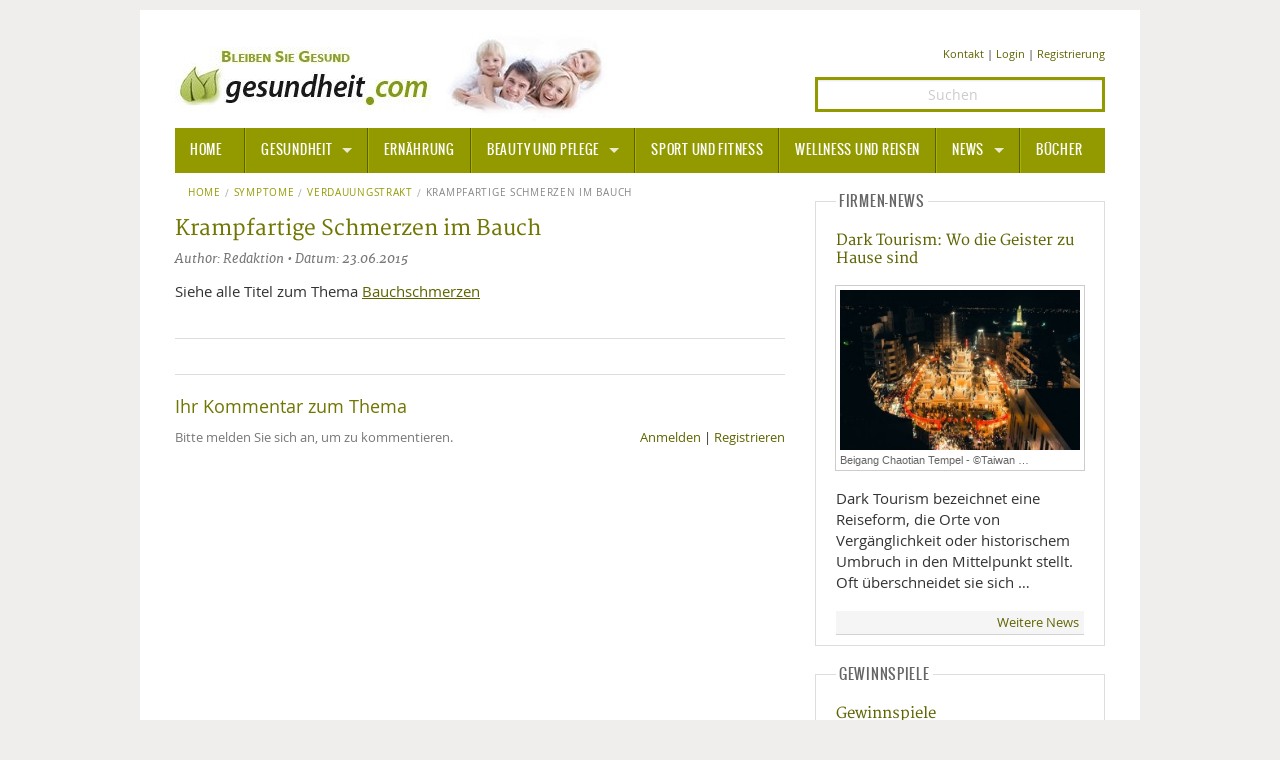

--- FILE ---
content_type: text/html; charset=UTF-8
request_url: https://www.gesundheit.com/symptome/verdauungstrakt/1/krampfartige-schmerzen-im-bauch
body_size: 5398
content:
<!doctype html>
<html lang="de-DE" class="no-js">
<head>
<script type="text/plain" data-cookiecategory="analytics" async src="https://www.googletagmanager.com/gtag/js?id=G-CX8WF8RRBL"></script>
<script type="text/plain" data-cookiecategory="analytics">
   window.dataLayer = window.dataLayer || [];
   function gtag(){dataLayer.push(arguments);}
   gtag('js', new Date());
   gtag('config', 'G-CX8WF8RRBL');
</script>
<script type="text/plain" data-cookiecategory="socialmedia" async src="https://static.addtoany.com/menu/page.js"></script>
<meta charset="utf-8" />
<meta name="robots" content="index, follow, noarchive, max-image-preview:large" />
<title>Krampfartige Schmerzen im Bauch | gesundheit.com</title>
<meta name="description" content="Siehe alle Titel zum Thema Bauchschmerzen" />
<meta name="author" content="Redaktion" />
<meta name="copyright" content="MediaDomain GmbH, München, Germany" />
<meta name="viewport" content="width=device-width" />
<meta property="og:title" content="Krampfartige Schmerzen im Bauch | gesundheit.com">
<meta property="og:site_name" content="gesundheit.com" />
<meta property="og:url" content="https://www.gesundheit.com/symptome/verdauungstrakt/1/krampfartige-schmerzen-im-bauch" />
<meta property="og:description" content="Siehe alle Titel zum Thema Bauchschmerzen" />
<meta property="og:locale" content="de_DE" />
<meta property="article:publisher" content="https://www.facebook.com/gesundheitcom" />
<meta name="twitter:card" content="summary">
<meta name="twitter:site" content="@gesundheitcom">
<meta name="twitter:creator" content="@Gesundheitcom">
<meta name="twitter:domain" content="www.gesundheit.com">
<meta name="date" content="2015-06-23T00:00:00+02:00" />
<meta name="last-modified" content="2017-07-17T14:02:28+02:00" />
<meta name="p:domain_verify" content="df82d4cf6f1c16e9a05419dc3491224a"/>
<meta name="google-site-verification" content="wH2WC5M_5zm1eFDJsk8rVMj0IRidnC48ViLDxtDHI7c" />
<meta name="msvalidate.01" content="B6AD16B9396E7522C5175667B1E1DBB8" />
<link rel="canonical" href="https://www.gesundheit.com/symptome/verdauungstrakt/1/krampfartige-schmerzen-im-bauch" />
<link href="/foundation/css/layout.min.css" rel="stylesheet" />
<link href="/foundation/css/fontstyles.min.css" rel="stylesheet" type="text/css" />
<link href="/foundation/foundation-icons/foundation-icons.min.css" rel="stylesheet" type="text/css">
<link href="/foundation/css/jquery-eu-cookie-law-popup.css" rel="stylesheet" type="text/css" media="screen">
<link href="/favicon/favicon.ico" rel="shortcut icon" type="image/x-icon" />
<link rel="apple-touch-icon" sizes="57x57" href="/favicon/apple-icon-57x57.png">
<link rel="apple-touch-icon" sizes="60x60" href="/favicon/apple-icon-60x60.png">
<link rel="apple-touch-icon" sizes="72x72" href="/favicon/apple-icon-72x72.png">
<link rel="apple-touch-icon" sizes="76x76" href="/favicon/apple-icon-76x76.png">
<link rel="apple-touch-icon" sizes="114x114" href="/favicon/apple-icon-114x114.png">
<link rel="apple-touch-icon" sizes="120x120" href="/favicon/apple-icon-120x120.png">
<link rel="apple-touch-icon" sizes="144x144" href="/favicon/apple-icon-144x144.png">
<link rel="apple-touch-icon" sizes="152x152" href="/favicon/apple-icon-152x152.png">
<link rel="apple-touch-icon" sizes="180x180" href="/favicon/apple-icon-180x180.png">
<link rel="icon" type="image/png" sizes="192x192"  href="/favicon/android-icon-192x192.png">
<link rel="icon" type="image/png" sizes="32x32" href="/favicon/favicon-32x32.png">
<link rel="icon" type="image/png" sizes="96x96" href="/favicon/favicon-96x96.png">
<link rel="icon" type="image/png" sizes="16x16" href="/favicon/favicon-16x16.png">
<link rel="manifest" href="/favicon/manifest.json">
<meta name="msapplication-TileColor" content="#ffffff">
<meta name="msapplication-TileImage" content="/favicon/ms-icon-144x144.png">
<meta name="theme-color" content="#ffffff">
<script type="application/ld+json"> 
{ 
	"@context": 	"https://schema.org",
	"@type": 		"Article",
	"headline": 	"Krampfartige Schmerzen im Bauch | gesundheit.com",
	"url":			"https://www.gesundheit.com/symptome/verdauungstrakt/1/krampfartige-schmerzen-im-bauch",
	"mainEntityOfPage":	"https://www.gesundheit.com/symptome/verdauungstrakt/1/krampfartige-schmerzen-im-bauch",
	"thumbnailUrl":		"",
	"image":	{
				"@type":	"ImageObject",
				"url":		""
				},
	"datePublished": 	"2015-06-23T00:00:00+02:00",
	"dateModified":		"2017-07-17T14:02:28+02:00",
	"articleSection":	"Symptome",
	"creator":	["Redaktion"],
	"author":	[{
				"@type":	"Person",
				"name": 	"Redaktion"
				}],
		
	"publisher":{
		 		"@type": "Organization",
				"name":	"gesundheit.com",
				"logo": {
	 				"@type":	"ImageObject",
			 		"url":		"https://www.gesundheit.com/foundation/images/logo.jpg",
					"width": 	441,
					"height": 	91
	 				}
				},
	"keywords":		["Krampfartige Schmerzen im Bauch"]
}
</script>
</head>
<body class="eupopup eupopup-top eupopup-style-compact">
<div class="row pagewrpng">
<!-- ADS TOP/Skyscraper -->
<!-- BODY -->
<div class="small-12 large-12 columns pagewrpng">

<div class="row rowpdng">
<!-- Logo PC/Mobile -->
<div class="small-12 medium-7 large-8 columns imgalign"><a href="/" title="Informationen - gesundheit.com" ><img src="/foundation/images/logo.jpg" title="gesundheit.com" alt="Logo" ></a></div>
  
<!-- Icons PC/Mobile -->  
<div class="small-12 medium-5 large-4 columns contact contact-size ">
<a href="/kontakt" >Kontakt</a> | 

	<a href="/mitglieder/anmelden" rel="nofollow">Login</a>

| <a href="/mitglieder/registrieren" rel="nofollow">Registrierung</a>
</div>
<div class="small-12 medium-5 large-4 columns contact">
		<form method="post" action="https://www.gesundheit.com/"  >
<div class='hiddenFields'>
<input type="hidden" name="ACT" value="10" />
<input type="hidden" name="RES" value="15" />
<input type="hidden" name="meta" value="4ttAoitbmodz9HqHsDPUiwIzfeUrCr2r5kKFYcbac35SEa+8OTnSDzo3nWVE+sLR/n+GPHck/S0KRJ3pUqIBXXkikYs4ufCyo/gTAgzn/t36F9a6lS3lOcoA/0D7MxpmVCRhbXecSBfKtL8sg2b9wbUVk+UFdtpy48QKQZXZmr0fk+0K+V5IairwwnI/m0fLltNj2lTmgSm/uoE+Q1FxHr5ZVyp8HMBCSJDrU4AMTP/Dmn6sXmRYNADo0Jog8m6ASbRs5Pc12zx5d+INJd+XbnpQo5LajU/3Ty3Rh/aS+Q99lCjg/7MPFkoeHRrwER2ns9mJ67BmQTppKbE6Xsz6htcqAdFFFy3KuN2xg/kOziXtVUO0vMv6K6MTqYNV1W+Rud2bA2OnCYYA1rVL895+MCio0JElQRWMB5Q9yDIbV9c=" />
<input type="hidden" name="site_id" value="1" />
<input type="hidden" name="csrf_token" value="fc357c06f08ffad92e293523c03ade375baf6a76" />
</div>


		<input class="text-center search" id="keywords" name="keywords" type="search" placeholder="Suchen" />
		<input type="hidden" name="search_in" value="entries" />
		<input type="hidden" name="where" value="exact" />
		<input type="hidden" name="orderby" value="entry_date" />
		<input type="hidden" name="sort_order" value="desc" />
		<input style="display: none;" id="searchsubmit" class="button postfix" type="submit" name="submit" value="Suchen" />
		</form>
</div>
</div>
<div class="contain-to-grid sticky ">
<nav class="top-bar" data-topbar data-options="sticky_on: large">
	<ul class="title-area">
		<li class="name"><h3><a href="/">HOME</a></h3></li>
		<li class="toggle-topbar menu-icon"><h3><a href="#"><span>Menu</span></a></h3></li>
	</ul>
<section class="top-bar-section">
	<ul>
		<li class="divider"></li>
		<li class="has-dropdown active"><a href="/gesundheit">Gesundheit</a>
			<ul class="dropdown top-bar-left">
				<li class=""><a href="/gesundheit/allgemeine-informationen/">Allgemeine Informationen</a></li>
				<li class="divider"></li>
				<li class="has-dropdown"><a href="/alternative-heilweisen">Alternative Heilweisen</a>
					<ul class="dropdown">
						<li><a href="/alternative-heilweisen/aroma-therapie">Aroma Therapie</a></li>
						<li class="divider"></li>
						<li><a href="/alternative-heilweisen/bachblueten">Bachblüten</a></li>
						<li class="divider"></li>
						<li><a href="/alternative-heilweisen/edelsteine-heilsteine">Edelsteine - Heilsteine</a></li>
						<li class="divider"></li>
						<li><a href="/alternative-heilweisen/homoeopathie">Homöopathie</a></li>
						<li class="divider"></li>
						<li><a href="/alternative-heilweisen/kalifornische-blueten">Kalifornische Blüten</a></li>
						<li class="divider"></li>
						<li><a href="/alternative-heilweisen/naturheilkunde">Naturheilkunde</a></li>
		  			</ul>			
				</li>
				<li class="divider"></li>
				<li class=""><a href="/gesundheit/alternative-medizin/">Alternative Medizin</a></li>
				<li class="divider"></li>
				<li class=""><a href="/gesundheit/arznei-heilmittel/">Arznei- und Heilmittel</a></li>
				<li class="divider"></li>
				<li class=""><a href="/gesundheit/giftstoffe">Giftstoffe</a></li>
				<li class="divider"></li>
				<li class="has-dropdown"><a href="/gesundheit/krankheiten-a-z">Krankheiten von A-Z</a>
					<ul class="dropdown top-bar-left">
						<li><a href="/gesundheit/krankheiten-a-z/angst">Angst</a></li>
					</ul>
				</li>
				<li class="divider"></li>
				<li><a href="/gesundheit/medizinische-fachbegriffe">Medizinische Fachbegriffe</a></li>
				<li class="divider"></li>
				<li><a href="/gesundheit/mund-zaehne">Mund und Zähne</a></li>
				<li class="divider"></li>
				<li><a href="/gesundheit/praevention-alter">Prävention und Alter</a></li>
				<li class="divider"></li>
				<li><a href="/symptome">Symptome und Diagnose</a></li>
				<li class="divider"></li>
				<li><a href="/gesundheit/vitamine-mineralstoffe">Vitamine und Mineralstoffe</a></li>
				<li class="divider"></li>
				<li><a href="/gesundheit/wissenschaft-forschung">Wissenschaft und Forschung</a></li>
			</ul>		
		</li>
		<li class="divider"></li>
		<li class=""><a href="/ernaehrung">Ernährung</a></li>
		<li class="divider"></li>
		<li class="has-dropdown"><a href="/beauty-pflege">Beauty und Pflege</a>
			<ul class="dropdown top-bar-left">
				<li><a href="/beauty-pflege/sonnenschutz">Sonnenschutz</a></li>
			</ul>
		</li>
		<li class="divider"></li>
		<li><a href="/sport-fitness">Sport und Fitness</a></li>
		<li class="divider"></li>
		<li><a href="/wellness-reisen">Wellness und Reisen</a></li>
		<li class="divider"></li>
		<li class="has-dropdown"><a href="/news">News</a>
			<ul class="dropdown top-bar-left">
				<li><a href="/news/gesundheit">Gesundheit</a></li>
				<li class="divider"></li>
				<li><a href="/news/medizin-pharma">Medizin und Pharma</a></li>
				<li class="divider"></li>
				<li><a href="/news/ernaehrung">Ernährung </a></li>
				<li class="divider"></li>
				<li><a href="/news/beauty-pflege">Beauty und Pflege</a></li>
				<li class="divider"></li>
				<li><a href="/news/sport-fitness">Sport und Fitness</a></li>
				<li class="divider"></li>
				<li><a href="/news/wellness-reisen">Wellness und Reisen</a></li>
				<li class="divider"></li>
				<li><a href="/news/lifestyle">Lifestyle</a></li>
				<li class="divider"></li>
				<li><a href="/news/mobilitaet">Mobilität</a></li>
			</ul>		
		</li>
		<li class="divider"></li>
		<li class=""><a href="/buecher">Bücher</a></li>
	</ul>
</section>
</nav>
</div>
<!-- Body -->
<div class="row pdng0">
<!-- Left -->
<div class="small-12 medium-8 large-8 column">













<!-- Breadcrumb -->
<nav class="breadcrumbs hide-for-small-only">
    <a href="/">Home</a><a href="/symptome/">Symptome</a><a href="/symptome/verdauungstrakt">Verdauungstrakt</a><a class="current" href="#">Krampfartige Schmerzen im Bauch</a>
</nav>
<div class="row">
<div class="small-12 medium-12 large-12 columns">
<!-- Headline/Author -->
	<h1>Krampfartige Schmerzen im Bauch</h1>
	<div class="author">Author: Redaktion &bull; Datum: 23.06.2015</div>
</div>
 
<!-- Content -->
<div class="small-12 medium-12 large-12 columns ullink">

<p>Siehe alle Titel zum Thema <a href="/symptome/bauch">Bauchschmerzen</a></p>


</div>

<!-- Related Diagnose -->
 
<!-- Related Links -->


</div>

<!-- Accordion -->

<!-- Socials -->
<!-- Socialicons -->
<hr />
<div class="a2a_kit a2a_kit_size_32 a2a_default_style" id="my_centered_buttons" data-a2a-url="https://www.gesundheit.com/symptome/verdauungstrakt/1/krampfartige-schmerzen-im-bauch" data-a2a-title="" >
<a class="a2a_button_facebook"></a>
<a class="a2a_button_twitter"></a>
<a class="a2a_button_google_plus"></a>
<a class="a2a_button_pinterest"></a>
<a class="a2a_button_email"></a>
</div>
<hr />
<!-- Socialicons End -->
<!-- Tagger -->
<div class="row">
<div class="small-12 medium-6 large-6 columns">

</div>
<div class="small-12 medium-6 large-6 columns">

</div>
</div>


<!-- Comment -->

<h3>Ihr Kommentar zum Thema</h3>

<div class="cmnt-txt">Bitte melden Sie sich an, um zu kommentieren.</div>
<div class="cmnt-login"><a href="/mitglieder/anmelden">Anmelden</a> | <a href="/mitglieder/registrieren">Registrieren</a></div>
<!-- End Content -->
</div>
<!-- Right -->
<div class="medium-4 large-4 column">
<fieldset>
<legend>Firmen-News</legend>
<p class="phead"><a href="/news/wellness-reisen/1/dark-tourism-geheimtipps-lost-places" >Dark Tourism: Wo die Geister zu Hause sind</a></p>
<p class="teaser-caption"><a class="th" href="/news/wellness-reisen/1/dark-tourism-geheimtipps-lost-places" >
<img src="https://www.gesundheit.com/media/news/_small/im54429a.jpg" title="Beigang Chaotian Tempel - ©Taiwan Tourism Administration" alt="Beigang Chaotian Tempel - ©Taiwan Tourism Administration" >
<span>Beigang Chaotian Tempel - ©Taiwan&nbsp;&hellip;</span></a></p>

<p>Dark Tourism bezeichnet eine Reiseform, die Orte von Vergänglichkeit oder historischem Umbruch in den Mittelpunkt stellt. Oft überschneidet sie sich&nbsp;&hellip;</p>
<div class="news-bu"><a href="/news">Weitere News</a></div>
</fieldset>
<fieldset>
<legend>Gewinnspiele</legend>
<p class="phead"><a href="/gewinnspiele/gewinnspiele">Gewinnspiele</a></p>
<p class="teaser-caption"><a class="th" href="/gewinnspiele/gewinnspiele" >
<img src="https://www.gesundheit.com/media/games/_small/gewinne01.jpg" title="©MD" alt="©MD" >
<span>©MD</span></a></p>

<p>Bitte haben Sie noch etwas Geduld!
Weitere Gewinnspiele folgen in Kürze.
</p>
<div class="news-bu"><a href="/gewinnspiele">Weitere tolle Preise</a></div>
</fieldset>


<fieldset>
<legend>Videos</legend>
<p class="phead"><a href="/videos/gesundheit/1/aktiv-leben-trotz-chronischer-schmerzen" >Aktiv leben - trotz chronischer Schmerzen</a></p>
<p><a class="th" href="/videos/gesundheit/1/aktiv-leben-trotz-chronischer-schmerzen" >
<img src="https://www.gesundheit.com/media/videos/_middle/im42965.jpg" title="wissen-gesundheit.de" alt="wissen-gesundheit.de" ></a></p>

<p>Chronische Schmerzen sind eine Krankheit, unter der allein in Deutschland viele Millionen Menschen leiden.
</p>
<div class="news-bu"><a href="/videos">Weitere Videos</a></div>
</fieldset>

<fieldset>
<legend>Bücher</legend>
<p class="phead"><a href="/buecher/essen-trinken/1/hot-stuff" >Hot Stuff</a></p>
<p><a class="th" href="/buecher/essen-trinken/1/hot-stuff" ><img src="https://www.gesundheit.com/media/books-2/3745928156.jpg" title="Hot Stuff" alt="Hot Stuff" ></a></p>
<h4>Natürlich und entspannt durch die Wechseljahre</h4>
<p><strong class="b-100">Autor:</strong> Anastasia Zampounidis<br />
<strong class="b-100">Preis:</strong> EUR 25.00</p>
<div class="news-bu"><a href="/buecher">Weitere Bücher</a></div>
</fieldset>
</div>
</div>
<!-- /Body -->
<!-- Footer -->
<div class="pagefooter">
<div class="row">
<div class="medium-3 column colfooter">
<h3>THEMEN</h3>
<blockquote>

<a href="/gesundheit">Gesundheit</a><br>

<a href="/ernaehrung">Ernährung</a><br>

<a href="/beauty-pflege">Beauty und Pflege</a><br>

<a href="/sport-fitness">Sport und Fitness</a><br>

<a href="/wellness-reisen">Wellness und Reisen</a><br>

<a href="/news">News</a><br />
<a href="/buecher">Bücher</a><br />
<a href="/videos">Videos</a><br />
<a href="/gewinnspiele">Gewinnspiele</a>
</blockquote>
</div>

<div class="medium-6 column colfooter colfooter">
<blockquote><span style="font-size:90%; color:grey" >Haftungsausschluss Advertorial: Einige auf dieser Seite gesetzte Links sind sog. Affiliate-Links und führen auf externe Webseiten Dritter, auf deren Inhalte wir keinen Einfluss haben. Deshalb können wir für diese fremden Inhalte auch keine Gewähr übernehmen. Für die Inhalte der verlinkten Seiten ist stets der jeweilige Anbieter oder Betreiber der Seiten verantwortlich. Die verlinkten Seiten wurden zum Zeitpunkt der Verlinkung auf mögliche Rechtsverstöße überprüft. Rechtswidrige Inhalte waren zum Zeitpunkt der Verlinkung nicht erkennbar. Eine permanente inhaltliche Kontrolle der verlinkten Seiten ist jedoch ohne konkrete Anhaltspunkte einer Rechtsverletzung nicht zumutbar. Bei Bekanntwerden von Rechtsverletzungen werden wir derartige Links umgehend entfernen. Für das Setzen von externen Links erhalten wir ggf. eine kleine Provision zur Finanzierung unserer Internetseite. Die Provision hat keine Auswirkungen auf den Inhalt der von uns veröffentlichten Inhalte oder das Ergebnis der Prüfung auf Rechtsverstöße zum Zeitpunkt der Verlinkung.</span></blockquote>
</div>
<div class="medium-3 column colfooter colfooter">
<h3>REDAKTION</h3>
<blockquote>
<a href="/verlag/impressum">Impressum</a><br />
<a href="/verlag/1/datenschutz">Datenschutz</a><br />
<a href="/kontakt">Kontakt</a><br />
</blockquote>
<h3>NOTRUFNUMMERN</h3>
<blockquote>
<a href="https://www.gesundheit.com/wellness-reisen/1/notrufnummern-weltweit">Notrufnummern (Weltweit)</a><br />
<a href="https://www.gesundheit.com/gesundheit/1/giftnotrufzentralen">Giftnotrufnummern (DACH)</a><br />
<a href="https://www.gesundheit.com/gesundheit/1/lebenswichtige-hilfe-bei-herz-kreislauf-stillstand">Erste-Hilfe bei Herz-Kreislauf-Stillstand</a><br />
</blockquote>
</div>
</div>
<hr class="hrbg" />
<div class="row">
<div class="large-12 column text-center copyright">©2026 MediaDomain Verlag GmbH</div>
</div>
</div>
<!-- /Footer -->
<a href="#" class="scrollToTop"></a>
</div>
<!-- END BODY -->
<script src="/foundation/js/jquery.min.js" type="text/javascript"></script>
<script src="/foundation/js/modernizr.min.js"></script>
<script src="/foundation//js/foundation.min.js"></script>
<script src="/foundation/js/app.min.js"></script>

<div class="a2a_kit a2a_kit_size_32 a2a_floating_style a2a_vertical_style a2a_follow" style="margin-left:-70px; top:55px; background-color: transparent;">
	<a class="a2a_button_facebook" data-a2a-follow="gesundheitcom"></a>
	<a class="a2a_button_twitter" data-a2a-follow="gesundheitcom"></a>
	<a class="a2a_button_google_plus" data-a2a-follow="+Gesundheitcom"></a>
	<a class="a2a_button_pinterest" data-a2a-follow="gesundheitcom"></a>
</div>
</div>

</body>
</html>